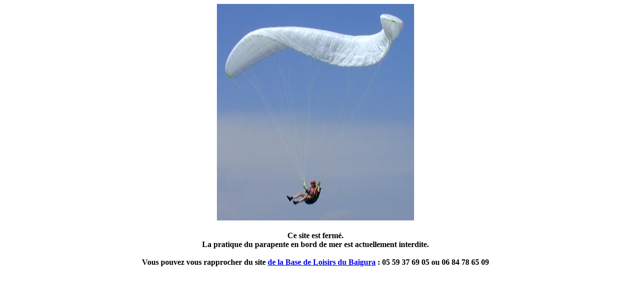

--- FILE ---
content_type: text/html
request_url: http://parapente64.fr/
body_size: 794
content:
<!DOCTYPE HTML PUBLIC "-//W3C//DTD HTML 3.2 Final//EN">
<html>
<head>
<meta http-equiv="Content-Type" content="text/html; charset=utf-8">
<title>Parapente sur la Cote Basque - Paragliding in Basque Country - Parapente au pays basque</title>
<meta NAME="author" CONTENT="Norbert LEFEVRE">
<meta NAME="authoring_tool" CONTENT="Notepad">
<meta NAME="distribution" CONTENT="global">
<meta NAME="resource-type" CONTENT="document">
<meta HTTP-EQUIV="Content-language" CONTENT="fr-gb">
<meta NAME="keywords"
CONTENT="parapente,paraglide,vol libre,free flight,pays basque,pays-basque,paysbasque,euskadi,pyrennees,pyrenees,atlantique,basque country,montagne,baigoura,helette,cap-breton,capbreton,delta,ilbarritz,petites annonces,camera suiveuse">
<meta NAME="description"
CONTENT="Bienvenue dans le site du parapente en Pays Basque - Description des sites de vol de la cote atlantique">
<meta NAME="rating" CONTENT="General">
<meta NAME="revisit-after" CONTENT="15 days">
<meta NAME="ROBOTS" CONTENT="ALL">
<meta HTTP-EQUIV="Expires" CONTENT="Tue, 04 Dec 1993 21:29:02 GMT">
</head>

<body>

<div align='center'>
	<img src='fermeture.jpg'>
	<strong>
	<br />
	<br />
	Ce site est fermé.
	<br />
	La pratique du parapente en bord de mer est actuellement interdite.
	<br />
	<br />
	Vous pouvez vous rapprocher du site <a href='http://www.baigura.com/'> de la Base de Loisirs du Baïgura</a> : 05 59 37 69 05 ou 06 84 78 65 09
	</strong>
</div>


</body>
</html>
